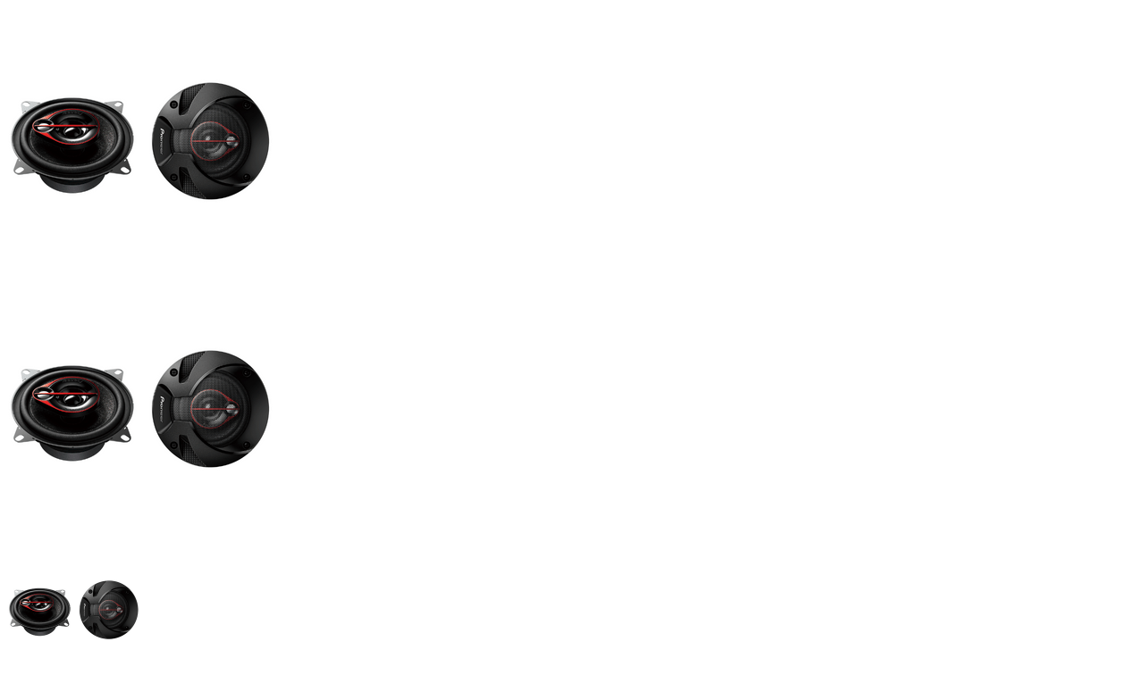

--- FILE ---
content_type: text/html; charset=UTF-8
request_url: https://crystalcaraudio.com/product-quick-view/pioneer-speakers-ts-r1051-4-inches
body_size: 909
content:
<div class="product-single-container product-single-default product-quick-view mb-0 custom-scrollbar">
	<div class="row">
		<div class="col-md-6 product-single-gallery mb-md-0">
			<div class="product-slider-container">
				<div class="label-group">
										
										<!---->
									</div>

				<div class="product-single-carousel owl-carousel owl-theme show-nav-hover">
					<div class="product-item">
						<img class="product-single-image" src="https://crystalcaraudio.com/uploads/product/Pioneer-Speakers-TS-R1051-4-inches-fb_pixels.png"
							data-zoom-image="https://crystalcaraudio.com/uploads/product/Pioneer-Speakers-TS-R1051-4-inches-fb_pixels.png" />
					</div>
					<div class="product-item">
						<img class="product-single-image" src="https://crystalcaraudio.com/uploads/product/Pioneer-Speakers-TS-R1051-4-inches-thumbnail.png"
							data-zoom-image="https://crystalcaraudio.com/uploads/product/Pioneer-Speakers-TS-R1051-4-inches-thumbnail.png" />
					</div>
					
										
					
					
					

				</div>
				<!-- End .product-single-carousel -->
			</div>
			<div class="prod-thumbnail owl-dots">
				<div class="owl-dot">
					<img width="150" src="https://crystalcaraudio.com/uploads/product/Pioneer-Speakers-TS-R1051-4-inches-fb_pixels.png" />
				</div>
				<div class="owl-dot">
					<img width="150" src="https://crystalcaraudio.com/uploads/product/Pioneer-Speakers-TS-R1051-4-inches-thumbnail.png" />
				</div>

				
				
				
				
				
				
			</div>
		</div><!-- End .product-single-gallery -->

		<div class="col-md-6">
			<div class="product-single-details mb-0 ml-md-4">
				<h1 class="product-title">Pioneer Speakers TS-R1051 4 inches</h1>

				<div class="ratings-container">
															<div class="product-ratings">
						<span class="ratings" style="width:0%"></span><!-- End .ratings -->
					</div><!-- End .product-ratings -->

					<a href="#" class="rating-link">( 0 Review(s) )</a>
					
				</div><!-- End .ratings-container -->

				<hr class="short-divider">

				
				
								


				<div class="product-desc">
					<p>
						Looking for quality pioneer Speakers? The TS-R1051 is built to produce clear output for any Music. They have a max power of 210
watts.
					</p>
				</div><!-- End .product-desc -->

				<ul class="single-info-list">
					<!---->
					<li>
						Code:
						<strong>TS-R1051S</strong>
					</li>

					<li>
						CATEGORY:
						<strong>

							                                                        <a target="new" href="https://crystalcaraudio.com/products/mid-range-speakers" class="product-category">Car Speakers</a>
                            						</strong>
					</li>
					<li>
						Brand:
						<strong>Pioneer</strong>
					</li>
				</ul>

				

				

				<div class="product-action">

                    <form>
						<div class="product-single-qty">
							<input class="horizontal-quantity form-control" type="text" />
						</div><!-- End .product-single-qty -->

						<a href="https://crystalcaraudio.com/shopping-cart/add-to-cart/21" class="btn btn-dark" title="Add to Cart"><span class="fas fa-cart-plus"></span> Add to Cart</a>
					</form>


				</div><!-- End .product-action -->

				<hr class="divider mb-0 mt-0">

				<div class="product-single-share mb-0">
					<label class="sr-only">Share:</label>

					<div class="social-icons mr-2">
						<a href="https://www.facebook.com/sharer/sharer.php?u=https://crystalcaraudio.com/product/pioneer-speakers-ts-r1051-4-inches" class="social-icon social-facebook icon-facebook" target="_blank"
							title="Facebook"></a>
						<a href="https://twitter.com/intent/tweet?text=Pioneer Speakers TS-R1051 4 inches https://crystalcaraudio.com/product/pioneer-speakers-ts-r1051-4-inches" class="social-icon social-twitter icon-twitter" target="_blank" title="Twitter"></a>
						<a href="https://www.linkedin.com/sharing/share-offsite/?url=https://crystalcaraudio.com/product/pioneer-speakers-ts-r1051-4-inches" class="social-icon social-linkedin fab fa-linkedin-in" target="_blank"
							title="Linkedin"></a>


					</div><!-- End .social-icons -->

					<a href="#" class="btn-icon-wish add-wishlist" title="Add to Wishlist"><i
							class="icon-wishlist-2"></i><span>Add to
							Wishlist</span></a>
				</div><!-- End .product single-share -->
			</div>
		</div><!-- End .product-single-details -->

		<button title="Close (Esc)" type="button" class="mfp-close">
			×
		</button>
	</div><!-- End .row -->
</div><!-- End .product-single-container -->
